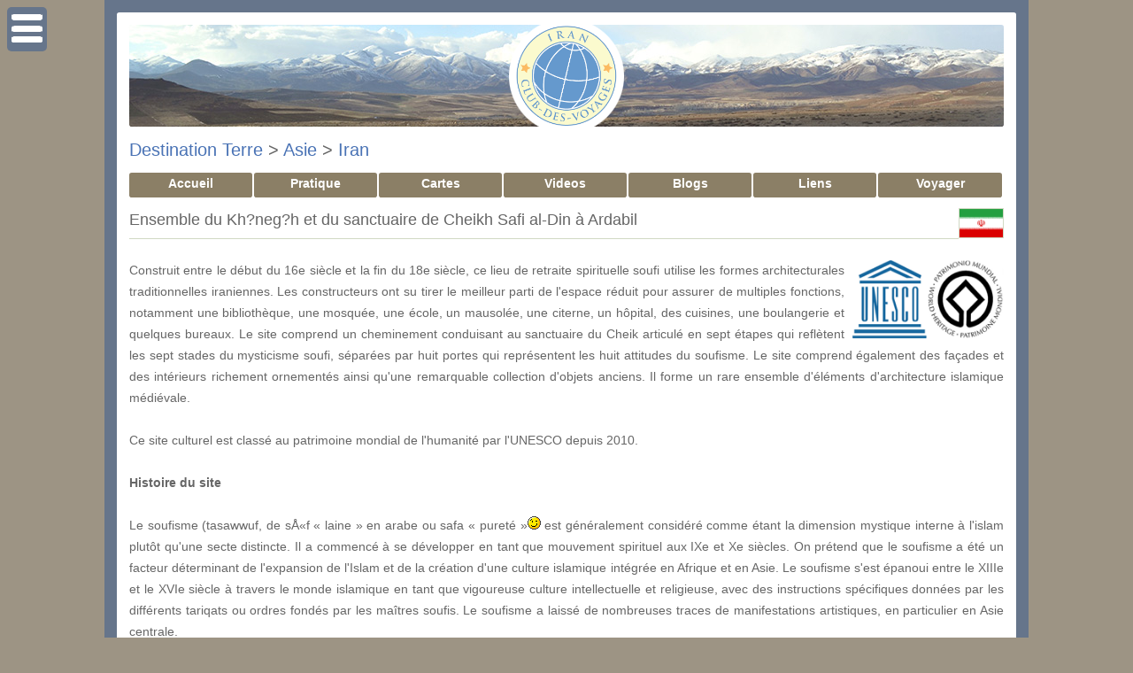

--- FILE ---
content_type: text/html; charset=iso-8859-1
request_url: https://www.club-des-voyages.com/iran/ensemble-du-khnegh-et-du-sanctuaire-de-cheikh-safi-al-din-a-ardabil.html
body_size: 8154
content:
<!DOCTYPE html PUBLIC "-//W3C//DTD XHTML 1.0 Transitional//EN" "http://www.w3.org/TR/xhtml1/DTD/xhtml1-transitional.dtd">
<HTML xmlns="http://www.w3.org/1999/xhtml" xml:lang="fr" lang="fr">
<HEAD>
	<title>Ensemble du Kh?neg?h et du sanctuaire de Cheikh Safi al-Din à Ardabil - Club des Voyages</title>
	<meta name="description" content="Construit entre le d&amp;eacute;but du 16e si&amp;egrave;cle et la fin du 18e si&amp;egrave;cle, ce lieu de retraite spirituelle soufi utilise les formes architecturales traditionnelles iraniennes. Les" />
    <meta name="keywords" content="club, voyage, tourisme, photo, carnet, image, blog, voyageur, galerie, portfolio, quiz">
    <meta name="language" content="fr">
    <meta name="http.language" content="French">
	<meta http-equiv="Content-Type" content="text/html; charset=iso-8859-1" />	
	<meta name="robots" content="index, follow" />

	    <meta property="og:type"               content="website" />
    <meta property="og:title"              content="Ensemble du Kh?neg?h et du sanctuaire de Cheikh Safi al-Din à Ardabil" />
    <meta property="og:description"        content="Construit entre le d&amp;eacute;but du 16e si&amp;egrave;cle et la fin du 18e si&amp;egrave;cle, ce lieu de retraite spirituelle soufi utilise les formes architecturales traditionnelles iraniennes. Les" />
    <meta property="og:image"              content="https://www.club-des-voyages.com/cdv_image/cdv_logo/og/423.png" />    
    
    <link rel="apple-touch-icon" sizes="180x180" href="/apple-touch-icon.png">
    <link rel="icon" type="image/png" sizes="32x32" href="/favicon-32x32.png">
    <link rel="icon" type="image/png" sizes="16x16" href="/favicon-16x16.png">
    <link rel="manifest" href="/site.webmanifest">
    <link rel="mask-icon" href="/safari-pinned-tab.svg" color="#5bbad5">
    <meta name="msapplication-TileColor" content="#2d89ef">
    <meta name="theme-color" content="#ffffff">
    
    <link rel="search" type="application/opensearchdescription+xml" title="Club des Voyages" href="https://www.club-des-voyages.com/opensearch.xml" />
    
    <link rel="stylesheet" href="/cdv.css" type="text/css">
    <link rel="stylesheet" href="/cdv_css2/423/style2.css"type="text/css">
</HEAD>
<body>

<div id='page_wrapper'>
          
    <div id='center'>                                                 
        <div id='page_header' style='background-image:url("/cdv_css2/423/header.jpg")' />
 		<div id='page_header_pastille' style='background-image:url("/cdv_image/cdv_logo/pastille.png")' />
 		<img src="/cdv_image/cdv_logo/header/423.png" border="0" usemap="#MapLogo" /><map name="MapLogo" id="MapLogo"><area shape="rect" coords="1,1,450,225" href="/iran/index.html" target="_top" alt="Accueil de la Destination" title="Accueil Iran" /><area shape="rect" coords="1,226,450,450" href="https://www.club-des-voyages.com/")" target="_top" alt="Accueil Club" title="Accueil du Club" /></map>            
        </div>
        </div>
    	<div id='content'>

            	
    <h1><a href="https://www.club-des-voyages.com/terre/index.html">Destination Terre</a>
     > <a href="https://www.club-des-voyages.com/asie/index.html">Asie</a>     		> <a href="https://www.club-des-voyages.com/iran/index.html">Iran</a>                        </h1>
	



  	<!--COUNTRY START-->
<div id="container">
    <ul>
            	 <li><a href="https://www.club-des-voyages.com/iran/index.html" class="selected">Accueil</a></li>
         <li><a href="https://www.club-des-voyages.com/iran/pratique.html">Pratique</a></li>
            <li><a href="https://www.club-des-voyages.com/iran/carte.html">Cartes</a></li>
                              	<li><a href="https://www.club-des-voyages.com/iran/chaines/videos.html">Videos</a></li>
            	
        <li><a href="https://www.club-des-voyages.com/iran/blogs/index.html">Blogs</a></li>
                  	<li><a href="https://www.club-des-voyages.com/iran/liens/index.html">Liens</a></li>
                        	<li><a href="https://www.club-des-voyages.com/iran/services.html">Voyager</a></li>
          </ul>
</div>	    
    
<table cellpadding="0" cellspacing="0" border="0" style="width:100%; clear:both;">
<tr>
  <td>
    <h2>Ensemble du Kh?neg?h et du sanctuaire de Cheikh Safi al-Din à Ardabil</h2>
  </td>
    <td width="40" style="vertical-align:middle;">
  	<img src='/cdv_image/cdv_flags/423.png' title="Drapeau de l'Iran" width="51" height="34" style="border:1px solid #D1D9C4;">
  </td>
  </tr>
</table>	    
  


             
    
                
        
                                      
                          <p style="text-align:justify;">
                                <a target="_blank" href="http://whc.unesco.org/fr/list/1345"><img src="https://www.club-des-voyages.com/cdv_image/cdv_unesco.png" align="right" width="180" height="90" style="border:0px;padding-left:8px;"/></a>Construit entre le d&eacute;but du 16e si&egrave;cle et la fin du 18e si&egrave;cle, ce lieu de retraite spirituelle soufi utilise les formes architecturales traditionnelles iraniennes. Les constructeurs ont su tirer le meilleur parti de l'espace r&eacute;duit pour assurer de multiples fonctions, notamment une biblioth&egrave;que, une mosqu&eacute;e, une &eacute;cole, un mausol&eacute;e, une citerne, un h&ocirc;pital, des cuisines, une boulangerie et quelques bureaux. Le site comprend un cheminement conduisant au sanctuaire du Cheik articul&eacute; en sept &eacute;tapes qui refl&egrave;tent les sept stades du mysticisme soufi, s&eacute;par&eacute;es par huit portes qui repr&eacute;sentent les huit attitudes du soufisme. Le site comprend &eacute;galement des fa&ccedil;ades et des int&eacute;rieurs richement ornement&eacute;s ainsi qu'une remarquable collection d'objets anciens. Il forme un rare ensemble d'&eacute;l&eacute;ments d'architecture islamique m&eacute;di&eacute;vale.<br />
		<br />
		Ce site culturel est class&eacute; au patrimoine mondial de l'humanit&eacute; par l'UNESCO depuis 2010.<br />
		<br />
		<strong>Histoire du site</strong><br />
		<br />
		Le soufisme (tasawwuf, de sÅ«f &laquo; laine &raquo; en arabe ou safa &laquo; puret&eacute; &raquo<img src="/img/smilies/icon_wink.gif" alt=""></img> est g&eacute;n&eacute;ralement consid&eacute;r&eacute; comme &eacute;tant la dimension mystique interne &agrave; l'islam plut&ocirc;t qu'une secte distincte. Il a commenc&eacute; &agrave; se d&eacute;velopper en tant que mouvement spirituel aux IXe et Xe si&egrave;cles. On pr&eacute;tend que le soufisme a &eacute;t&eacute; un facteur d&eacute;terminant de l'expansion de l'Islam et de la cr&eacute;ation d'une culture islamique int&eacute;gr&eacute;e en Afrique et en Asie. Le soufisme s'est &eacute;panoui entre le XIIIe et le XVIe si&egrave;cle &agrave; travers le monde islamique en tant que vigoureuse culture intellectuelle et religieuse, avec des instructions sp&eacute;cifiques donn&eacute;es par les diff&eacute;rents tariqats ou ordres fond&eacute;s par les ma&icirc;tres soufis. Le soufisme a laiss&eacute; de nombreuses traces de manifestations artistiques, en particulier en Asie centrale.<br />
Au moment de la conqu&ecirc;te islamique de l'Iran, Ardabil &eacute;tait la plus grande ville du nord-ouest du pays et le resta jusqu'aux invasions mongoles, qui laiss&egrave;rent la ville en ruine pendant trois si&egrave;cles jusqu'&agrave; l'av&egrave;nement de la dynastie safavide, &agrave; laquelle Cheikh Safi al-Din (1252-1334) donna son nom.<br />
Cheikh Safi al-Din suivit les enseignements de Cheikh ZÄhed e-GilÄni, lui succ&eacute;da et d&eacute;veloppa son propre tariqat qui prit son nom, o&ugrave; le soufisme safavide trouve son origine. Il fonda un KhÄnegÄh &agrave; Ardabil, qui devint par la suite son sanctuaire.<br />
L'ensemble fonctionnait &agrave; l'origine comme une petite ville ind&eacute;pendante poss&eacute;dant ses bazars, bains publics, meydÄns, lieux de culte, maisons et bureaux.<br />
Sous le r&egrave;gne des Safavides, le r&ocirc;le et la fonction du bien propos&eacute; pour inscription rev&ecirc;tit une importance nationale et politique en tant que mausol&eacute;e du fondateur de la dynastie safavide. Shah Ismail, successeur de Cheikh Safi al-Din en tant que chef soufi du KhÄnegÄh, devint le premier shah de la dynastie safavide et d&eacute;clara le chiisme comme religion d'&Eacute;tat.<br />
Les safavides n'&eacute;pargn&egrave;rent aucune d&eacute;pense pour enrichir et d&eacute;corer la structure du sanctuaire de leur anc&ecirc;tre de nombreuses oeuvres d'art. Le mausol&eacute;e devint un lieu de p&egrave;lerinage attirant des p&egrave;lerins du monde entier, et un ensemble religieux contenant des oeuvres d'art, des ornementations et des vestiges arch&eacute;ologiques exceptionnels datant du XIVe au XVIIIe si&egrave;cle.<br />
Les chercheurs ont identifi&eacute; quatre phases de construction au cours desquelles les plus importantes structures furent b&acirc;ties ou modifi&eacute;es :<br />
<ul><br />
<li>1300-1349 - Le plan du sanctuaire fut d&eacute;termin&eacute; &agrave; cette &eacute;poque, et les &eacute;difices suivants furent construits : le KhÄnegÄh de Cheikh Safi al-Din Ardabili, le Haram-khÄnÄ, le d&ocirc;me AllÄh AllÄh, le SÄhat, le DÄr al-HuffÄz, ShÄhnishin, la cour du milieu, et le nouveau Chilla khÄnÄ. </li><br />
<li>1349-1544 - Durant cette p&eacute;riode furent construits les s&eacute;pultures de Shah Ismail et de sa m&egrave;re, le DÄr al-Hadith, le Jannat-sarÄ, le ShahidgÄh et le cimeti&egrave;re au sud de la tombe de Cheikh Safi al-Din. La plus grande partie de l'activit&eacute; de construction date du XVIe si&egrave;cle.</li><br />
<li>1544-1752 - De cette &eacute;poque datent le ChinikhÄnÄ dans sa forme actuelle, la porte ShÄh AbbÄsi et le jardin int&eacute;rieur. </li><br />
<li>De 1752 au XXe si&egrave;cle - L'&eacute;cole, les toilettes, la salle des machines et la serre furent construits, pour la plupart d'entre eux au XXe si&egrave;cle. </li><br />
</ul><br />
Le bien propos&eacute; pour inscription a conserv&eacute; son r&ocirc;le en tant que lieu de culte et de p&egrave;lerinage.                </p>
           
             
           
        	<style type="text/css">
	/* Galerie */
	.galerie {
		display: -moz-flex;
		display: -webkit-flex;
		display: -ms-flex;
		display: flex;
		-moz-flex-wrap: wrap;
		-webkit-flex-wrap: wrap;
		-ms-flex-wrap: wrap;
		flex-wrap: wrap;
		margin: 0 2em 0 -2em;
		width: calc(100% + 1em);
	}
		.galerie box {
			-moz-flex-grow: 0;
			-webkit-flex-grow: 0;
			-ms-flex-grow: 0;
			flex-grow: 0;
			-moz-flex-shrink: 1;
			-webkit-flex-shrink: 1;
			-ms-flex-shrink: 1;
			flex-shrink: 1;
			margin: 0 0 3em 3em;
			position: relative;
			width: calc(33.33333% - 3em);
			text-align:center;
		}			
			.galerie box > :last-child {
				margin-bottom: 0;
			}
			.galerie box .box_img {
				display: block;
				margin: 0 auto;
				max-width: 100%;
				max-height: 190px;
			}
				.galerie box .box_img img {
					display: block;
					width: 100%;
				}

		@media screen and (min-width: 1041px) {
			.galerie box:nth-last-child(1), .galerie box:nth-last-child(2), .galerie box:nth-last-child(3) {
				margin-bottom: 0;
			}
		}

		@media screen and (max-width: 1040px) {
			.galerie box {
				width: calc(50% - 3em);
			}
				.galerie box:nth-last-child(3) {
					margin-bottom: 6em;
				}
		}

		@media screen and (min-width: 641px) and (max-width: 1040px) {
			.galerie box:nth-last-child(1), .galerie box:nth-last-child(2) {
				margin-bottom: 0;
			}
		}

		@media screen and (max-width: 640px) {
			.galerie {
				margin: 0 0 2em 0;
				width: 100%;
			}
				.galerie box {
					margin: 0 0 4.5em 0;
					width: 100%;
				}
					.galerie box:last-child {
						margin-bottom: 0;
					}
		}
</style>


	    
    
            
    	<h2 class="separator"></h2>
    
                                     
        	<h2 class="separator"></h2><div class="pagination"><div class="all">
                    <a class="previous_editorial" href="https://www.club-des-voyages.com/iran/systeme-hydraulique-historique-de-shushtar.html">< Précédent</a>
                            <a class="next_editorial"  href="https://www.club-des-voyages.com/iran/ensemble-du-bazar-historique-de-tabriz.html">&nbsp;&nbsp;Suivant >&nbsp;&nbsp;</a>
                </div></div>
                    <div class="pagination"><div class="all">
            <a class="return_editorial" href="https://www.club-des-voyages.com/iran/index.html">Retour</a>
            </div></div>
             
        <h2 class="separator"></h2>    
        
    
      
	<div id='section'> 
    </div>
<div id='section'> 
    <h2>Sélection d'articles</h2>
    <div id='box_edition'>    	
        <img src='https://www.club-des-voyages.com/membres/img/rubrique.gif' width="15" height="15" vspace="1" hspace="3" style="vertical-align: middle; border:0;">
    	<a href="https://www.club-des-voyages.com/iran/meidan-emam-ispahan.html" target="_top" style="font-weight:bold;">Meidan Emam, Ispahan</a>
        <p></p>
    	<p><a href="https://www.club-des-voyages.com/iran/meidan-emam-ispahan.html" target="_top"><img src="https://www.club-des-voyages.com/galeries/covers/v_2874.jpg" alt="Meidan Emam, Ispahan" title="Meidan Emam, Ispahan" class="vignette" /></a>Construit par le shah Abbas Ier le Grand au d&eacute;but du XVIIe si&egrave;cle, et enti&egrave;rement entour&eacute; de constructions monumentales&nbsp;<a href="https://www.club-des-voyages.com/iran/meidan-emam-ispahan.html" target="_top">[En savoir plus...]</a></p>
    </div>
    <div id='box_edition'>    	
        <img src='https://www.club-des-voyages.com/membres/img/rubrique.gif' width="15" height="15" vspace="1" hspace="3" style="vertical-align: middle; border:0;">
    	<a href="https://www.club-des-voyages.com/iran/palais-du-golestan.html" target="_top" style="font-weight:bold;">Palais du Golestan</a>
        <p></p>
    	<p><a href="https://www.club-des-voyages.com/iran/palais-du-golestan.html" target="_top"><img src="https://www.club-des-voyages.com/galeries/covers/v_2887.jpg" alt="Palais du Golestan" title="Palais du Golestan" class="vignette" /></a>Le somptueux palais du Golestan est un chef d&rsquo;&oelig;uvre de l&rsquo;&egrave;re kadjare qui illustre l&rsquo;introduction r&eacute;ussie&nbsp;<a href="https://www.club-des-voyages.com/iran/palais-du-golestan.html" target="_top">[En savoir plus...]</a></p>
    </div>
    <div id='box_edition'>    	
        <img src='https://www.club-des-voyages.com/membres/img/rubrique.gif' width="15" height="15" vspace="1" hspace="3" style="vertical-align: middle; border:0;">
    	<a href="https://www.club-des-voyages.com/iran/takht-e-sulaiman.html" target="_top" style="font-weight:bold;">Takht-e Sulaiman</a>
        <p></p>
    	<p><a href="https://www.club-des-voyages.com/iran/takht-e-sulaiman.html" target="_top"><img src="https://www.club-des-voyages.com/galeries/covers/v_2875.jpg" alt="Takht-e Sulaiman" title="Takht-e Sulaiman" class="vignette" /></a>Le site arch&eacute;ologique de Takht-e Sulaiman, dans le nord-ouest de l&rsquo;Iran, est situ&eacute; dans une vall&eacute;e, au milieu d&rsquo;une&nbsp;<a href="https://www.club-des-voyages.com/iran/takht-e-sulaiman.html" target="_top">[En savoir plus...]</a></p>
    </div>
    <div id='box_edition'>    	
        <img src='https://www.club-des-voyages.com/membres/img/rubrique.gif' width="15" height="15" vspace="1" hspace="3" style="vertical-align: middle; border:0;">
    	<a href="https://www.club-des-voyages.com/iran/shahr-i-sokhta-3513.html" target="_top" style="font-weight:bold;">Shahr-i Sokhta</a>
        <p></p>
    	<p><a href="https://www.club-des-voyages.com/iran/shahr-i-sokhta-3513.html" target="_top"><img src="https://www.club-des-voyages.com/galeries/covers/v_3513.jpg" alt="Shahr-i Sokhta" title="Shahr-i Sokhta" class="vignette" /></a>Shahr-i-Sokhta, qui signifie « ville brûlée » est situé à la jonction de routes commerciales de l’âge du bronze traversant le plateau iranien. Les&nbsp;<a href="https://www.club-des-voyages.com/iran/shahr-i-sokhta-3513.html" target="_top">[En savoir plus...]</a></p>
    </div>
    <div id='box_edition'>    	
        <img src='https://www.club-des-voyages.com/membres/img/rubrique.gif' width="15" height="15" vspace="1" hspace="3" style="vertical-align: middle; border:0;">
    	<a href="https://www.club-des-voyages.com/iran/ensembles-monastiques-armeniens-de-l-iran.html" target="_top" style="font-weight:bold;">Ensembles monastiques arméniens de l'Iran</a>
        <p></p>
    	<p><a href="https://www.club-des-voyages.com/iran/ensembles-monastiques-armeniens-de-l-iran.html" target="_top"><img src="https://www.club-des-voyages.com/galeries/covers/v_2879.jpg" alt="Ensembles monastiques arméniens de l'Iran" title="Ensembles monastiques arméniens de l'Iran" class="vignette" /></a>Les Ensembles monastiques arm&eacute;niens de l&rsquo;Iran, au nord-ouest du pays comprennent trois ensembles monastiques historiques de la foi&nbsp;<a href="https://www.club-des-voyages.com/iran/ensembles-monastiques-armeniens-de-l-iran.html" target="_top">[En savoir plus...]</a></p>
    </div>
    <div id='box_edition'>    	
        <img src='https://www.club-des-voyages.com/membres/img/rubrique.gif' width="15" height="15" vspace="1" hspace="3" style="vertical-align: middle; border:0;">
    	<a href="https://www.club-des-voyages.com/iran/behistun.html" target="_top" style="font-weight:bold;">Behistun</a>
        <p></p>
    	<p><a href="https://www.club-des-voyages.com/iran/behistun.html" target="_top"><img src="https://www.club-des-voyages.com/galeries/covers/v_2878.jpg" alt="Behistun" title="Behistun" class="vignette" /></a>Behistun se trouve sur l&rsquo;ancienne route marchande reliant le haut plateau iranien &agrave; la M&eacute;sopotamie et poss&egrave;de des vestiges&nbsp;<a href="https://www.club-des-voyages.com/iran/behistun.html" target="_top">[En savoir plus...]</a></p>
    </div></div>
<div id='section'> 
    <h2>Sélection vidéos</h2>
      <div id='box_vid'>			
                    <p><div id='square'><img src="/pb/pb_square.gif" hspace="5" />&nbsp;<a href="https://www.club-des-voyages.com/iran/chaines/actualites.html" target="_top">Actualités</a></div></p>
                
        <a href="https://www.club-des-voyages.com/iran/chaines/videos/teheran-metamorphosee-en-une-immense-galerie-d-art-257.html" target="_top"><img src="https://www.club-des-voyages.com/videos/covers/v_257.jpg" width="250" border="0"</a>
        
        <br /><a href="https://www.club-des-voyages.com/iran/chaines/videos/teheran-metamorphosee-en-une-immense-galerie-d-art-257.html" target="_top" class="menu">Agrandir la vidéo</a>
        
        <br /><a href="https://www.club-des-voyages.com/iran/chaines/videos/teheran-metamorphosee-en-une-immense-galerie-d-art-257.html">Téhéran métamorphosée en une immense galerie d'art</a>
        
                    <p>Depuis quelques jours, les habitants de Téhéran ont la grande surprise de voir les panneaux publicitaires de leur ville remplacés par des copies&nbsp;<a href="https://www.club-des-voyages.com/iran/chaines/videos/teheran-metamorphosee-en-une-immense-galerie-d-art-257.html">[Suite...]</a></p>
                
        <div class="PhorumListSubText">Ajoutée&nbsp;le 10/05/2015 à 07:00&nbsp;&copy;&nbsp;AFP</div>
    </div>
      <h2 class="separator"></h2>
	<div class="pagination"><div class="all">
	<a href="https://www.club-des-voyages.com/iran/chaines/videos.html">Voir toutes les vidéos</a>
    </div></div>
	<h2 class="separator"></h2></div>
<div id='section'> 
    <h2>Sélection de la médiathèque</h2>
    <div id='box_media'>    	
        <img src='https://www.club-des-voyages.com/membres/img/rubrique.gif' width="15" height="15" vspace="1" hspace="3" style="vertical-align: middle; border:0;">
    	<a href="https://www.club-des-voyages.com/iran/blogs/mediatheque-u27-b2/notes/le-siecle-d-ispahan-754.html" target="_top" style="font-weight:bold;">Le siècle d'Ispahan</a>
        <p><i>Livres</i></p>
    	<p><a href="https://www.club-des-voyages.com/iran/blogs/mediatheque-u27-b2/notes/le-siecle-d-ispahan-754.html" target="_top"><img src="https://www.club-des-voyages.com/images/vignettes/v_Le_siecle_dIspahan_592022541.jpg" width="90" height="120" align="right" alt="Le siècle d'Ispahan" title="Le siècle d'Ispahan" class="vignette" /></a>Par l'époustouflante beauté de ses monuments – palais d'Ali Qapu, mosquée du chah, palais des quarante colonnes... – Ispahan porte encore témoignage d'une civilisation brillante et raffinée, celle des Safavides. Cette dynastie naît au début du XVIe siècle lorsqu'un jeune homme de 17 ans, Ismaïl, issu d'une puissante confrérie soufie, s'empare du trône d'Iran et fait de l'islam chiite la religion&nbsp;<a href="https://www.club-des-voyages.com/iran/blogs/mediatheque-u27-b2/notes/le-siecle-d-ispahan-754.html" target="_top">[En savoir plus...]</a></p>
    </div>
    <div id='box_media'>    	
        <img src='https://www.club-des-voyages.com/membres/img/rubrique.gif' width="15" height="15" vspace="1" hspace="3" style="vertical-align: middle; border:0;">
    	<a href="https://www.club-des-voyages.com/iran/blogs/mediatheque-u27-b2/notes/iran-de-la-perse-ancienne-a-l-etat-moderne-760.html" target="_top" style="font-weight:bold;">Iran : de la Perse ancienne à l'État moderne</a>
        <p><i>Guides Olizane Découverte</i></p>
    	<p><a href="https://www.club-des-voyages.com/iran/blogs/mediatheque-u27-b2/notes/iran-de-la-perse-ancienne-a-l-etat-moderne-760.html" target="_top"><img src="https://www.club-des-voyages.com/images/vignettes/v_Irand_225313877.jpg" width="90" height="120" align="right" alt="Iran : de la Perse ancienne à l'État moderne" title="Iran : de la Perse ancienne à l'État moderne" class="vignette" /></a>A mi-chemin entre l'Asie et l'Europe méditerranéenne, l'Iran possède un héritage archéologique et culturel très riche. Pendant plus de trois millénaires, le pays a été un lieu de migrations et de rencontres entre les civilisations. Centre du premier grand empire mondial sous Cyrus, la Perse fut envahie tour à tour par les Grecs, les Arabes, les Mongols et les Turcs, mais n'a jamais perdu son&nbsp;<a href="https://www.club-des-voyages.com/iran/blogs/mediatheque-u27-b2/notes/iran-de-la-perse-ancienne-a-l-etat-moderne-760.html" target="_top">[En savoir plus...]</a></p>
    </div>
    <h2 class="separator"></h2>
	<div class="pagination"><div class="all">
    <a href="https://www.club-des-voyages.com/iran/blogs/mediatheque-u27-b2/index.html">Voir toute la médiathèque</a>
    </div></div>
	<h2 class="separator"></h2></div>
<div id='section'>
	<h2>Voir aussi</h2>
	<div id="box_edition">
    	<img src="/pb/pb_square.gif" hspace="5" />&nbsp;<span class="rubrique"><a href="https://www.club-des-voyages.com/iran/carte.html">Cartes de l'Iran</a></span>        
        <p><a href="https://www.club-des-voyages.com/iran/carte.html"><img src='/cdv_situ/th/423.jpg' alt="Cartes de l'Iran" title="Cartes de l'Iran" class="vignette" /></a>Nos différentes cartes de l'Iran à explorer: carte physique, carte routière, vue satellite. Pour tout savoir sur la géographie de l'Iran.</p>
	</div>      
	<div id="box_edition">
    	<img src="/pb/pb_square.gif" hspace="5" />&nbsp;<span class="rubrique"><a href="https://www.club-des-voyages.com/iran/pratique.html">Informations pratiques</a></span>        
        <p><a href="https://www.club-des-voyages.com/iran/pratique.html"><img src='/cdv_image/cdv_flags/423.png' alt="Informations pratiques" title="Informations pratiques" class="vignette" /></a>Consultez nos conseils et infos pratiques avant de partir en Iran: monnaie, météo, climat, électricité, santé, sécurité, décalage horaire, etc.</p>
	</div>      
	<div id="box_edition">
    	<img src="/pb/pb_square.gif" hspace="5" />&nbsp;<span class="rubrique"><a href="https://www.club-des-voyages.com/iran/blogs/notes.html">Actualités de l'Iran</a></span>        
        <p><a href="https://www.club-des-voyages.com/iran/blogs/notes.html"><img src='/cdv_image/cdv_logo/423.png' alt="Actualités de l'Iran" title="Actualités de l'Iran" class="vignette" /></a>L'espace blogs permet de retrouver les dernières notes et actualités de voyage en Iran: idées sorties, idées de lecture, actualités de l'Iran, ...</p>
	</div>      
	<div id="box_edition">
    	<img src="/pb/pb_square.gif" hspace="5" />&nbsp;<span class="rubrique"><a href="https://www.club-des-voyages.com/iran/albums/photos.html">Photos de l'Iran</a></span>        
        <p><a href="https://www.club-des-voyages.com/iran/albums/photos.html"><img src='/pb/pb_galeries.png' alt="Photos de l'Iran" title="Photos de l'Iran" class="vignette" /></a>Découvrez les galeries de photos de l'Iran publiées par les membres du club des voyages.</p>
	</div>      
	<div id="box_edition">
    	<img src="/pb/pb_square.gif" hspace="5" />&nbsp;<span class="rubrique"><a href="https://www.club-des-voyages.com/iran/chaines/videos.html">L'Iran en vidéos</a></span>        
        <p><a href="https://www.club-des-voyages.com/iran/chaines/videos.html"><img src='/pb/pb_videos.png' alt="L'Iran en vidéos" title="L'Iran en vidéos" class="vignette" /></a>Notre sélection de vidéos pour enrichir votre connaissance de l'Iran sur tous vos écrans.</p>
	</div>      
	<div id="box_edition">
    	<img src="/pb/pb_square.gif" hspace="5" />&nbsp;<span class="rubrique"><a href="https://www.club-des-voyages.com/iran/services.html">Voyager en Iran</a></span>        
        <p><a href="https://www.club-des-voyages.com/iran/services.html"><img src='/pb/pb_sejours.png' alt="Voyager en Iran" title="Voyager en Iran" class="vignette" /></a>Préparez votre voyage en Iran et trouvez le meilleur prix: séjours, circuits, vols, hôtels, guides, ...</p>
	</div>      

<h2 class="separator"></h2>
<div class="pagination"><div class="all">
<a class="return_editorial" href="https://www.club-des-voyages.com/iran/services.html">Voir tous les services</a>
</div></div>
<h2 class="separator"></h2></div> 
<!--COUNTRY END-->	

            <div id="section">
				<h2 class="separator"></h2>
                <div style="text-align:center; margin:1em 0 1em 0;">&copy; 2025 <a href="https://www.club-des-voyages.com" target="_top">www.club-des-voyages.com</a><br /><i>Tous droits r&eacute;serv&eacute;s.</i></div>
 			</div>
        </div>  <!-- content -->
	</div> <!-- center -->
</div>	<!-- page wrapper -->

<div id="sidebar">
 	        
       <h3>Rechercher</h3>
        <ul id='linklist'>	
        <li>
        <form action="https://www.club-des-voyages.com/cdv_recherche/cdv_resultat.php" style="margin:5px 0px 5px 0px; padding:0px;"  method="post" enctype="application/x-www-form-urlencoded" accept-charset="iso-8859-1">
            <input type="hidden" name="css" value="423" />
            <input type="text" name="search" class="text" placeholder="Mots-clés" style="width:100%;"/>
        </form>
        </li>
        </ul>

		<!-- Découvrir -->
		        	<h3>Découvrir l'Iran</h3><div id="linkcontainer">
				<ul id="linklist">
					<li><a href="https://www.club-des-voyages.com/iran/carte.html">Carte de l'Iran</a></li><li><a href="https://www.club-des-voyages.com/iran/tchoga-zanbil.html" target="_top">Tchoga Zanbil</a></li><li><a href="https://www.club-des-voyages.com/iran/persepolis.html" target="_top">Persépolis</a></li><li><a href="https://www.club-des-voyages.com/iran/meidan-emam-ispahan.html" target="_top">Meidan Emam, Ispahan</a></li><li><a href="https://www.club-des-voyages.com/iran/takht-e-sulaiman.html" target="_top">Takht-e Sulaiman</a></li><li><a href="https://www.club-des-voyages.com/iran/pasargades.html" target="_top">Pasargades</a></li><li><a href="https://www.club-des-voyages.com/iran/soltaniyeh.html" target="_top">Soltaniyeh</a></li><li><a href="https://www.club-des-voyages.com/iran/behistun.html" target="_top">Behistun</a></li><li><a href="https://www.club-des-voyages.com/iran/index.html" target="_top">Toutes les rubriques</a></li></ul></div>                
		<!-- Quiz -->
		
        <!-- Espace Membres -->
		        	<h3>Espace Membres</h3><div id="linkcontainer"><ul id="linklist"><li><a href="https://www.club-des-voyages.com/iran/carnets.html" target="_top">Carnets de voyage</a></li><li><a href="https://www.club-des-voyages.com/iran/albums/photos.html">Photos de l'Iran</a></li>
		<li><a href="https://www.club-des-voyages.com/iran/blogs/notes.html">Blogs de l'Iran</a></li>      
		<li><a href="https://www.club-des-voyages.com/iran/chaines/videos.html">Videos de l'Iran</a></li>
		<li><a href="https://www.club-des-voyages.com/iran/carte-postale.html">Envoyer une e-Carte</a></li></ul></div>        		
        <!-- Infos pratiques -->
		        	<h3>Infos pratiques</h3><div id='linkcontainer'><ul id='linklist'><li><a href="https://www.club-des-voyages.com/iran/pratique.html#identite" target="_top">Carte d'identité</a></li><li><a href="https://www.club-des-voyages.com/iran/pratique.html#geographie" target="_top">Situation géographique</a></li><li><a href="https://www.club-des-voyages.com/iran/pratique.html#population" target="_top">Population</a></li><li><a href="https://www.club-des-voyages.com/iran/pratique.html#monnaie" target="_top">Monnaie</a></li><li><a href="https://www.club-des-voyages.com/iran/pratique.html#electricite" target="_top">Prises électriques</a></li><li><a href="https://www.club-des-voyages.com/iran/pratique.html#telephone" target="_top">Téléphone & Internet</a></li><li><a href="https://www.club-des-voyages.com/iran/pratique.html#sante" target="_top">Consignes de santé</a></li><li><a href="https://www.club-des-voyages.com/iran/pratique.html#securite" target="_top">Consignes de sécurité</a></li><li><a href="https://www.club-des-voyages.com/iran/pratique.html#decalage" target="_top">Décalage horaire</a></li><li><a href="https://www.club-des-voyages.com/iran/pratique.html#conduite" target="_top">Conduite</a></li><li><a href="https://www.club-des-voyages.com/iran/pratique.html#patrimoine" target="_top">Patrimoine mondial</a></li></ul></div>        	                                                          		                       	                                                      
        <!-- Services -->
		        	<h3>Voyager en Iran</h3><div id="linkcontainer"><ul id="linklist"><li><a href="https://www.club-des-voyages.com/iran/vols.html">Vols vers l'Iran</a></li><li><a href="https://www.club-des-voyages.com/iran/hotels.html">H&eacute;bergements</a></li><li><a href="https://www.club-des-voyages.com/iran/autos.html">Location de voiture</a></li><li><a href="https://www.club-des-voyages.com/iran/guides.html">Guides de voyage</a></li></ul></div>                        
        <!-- Voir aussi -->
		        	<h3>Voir aussi</h3><div id='linkcontainer'><ul id='linklist'><li><a href="https://www.club-des-voyages.com/iran/sommaire.html" target="_top">Sommaire complet</a></li>
				<li><a href="https://www.club-des-voyages.com/iran/liens/index.html" target="_top">Liens internet</a></li> 				
				<li><a href="https://www.club-des-voyages.com/iran/historique.html" target="_top">Historique</a></li>
				<li><a href="https://www.club-des-voyages.com/iran/contact.html" target="_top">Contact</a></li></ul></div>         
        <!-- Abonnements/Contacts -->
		        	<h3>Abonnement</h3>
		<div id="linkcontainer">
        <ul id="linklist"><li><a rel="nofollow" type="application/rss+xml" href="https://www.club-des-voyages.com/iran/flux_rss_all.xml" target="_blank"><img src="/pb/pb_rss.png" alt="Flux RSS" border="0" height="12" width="12" /></a>&nbsp;<a rel="nofollow" type="application/rss+xml" href="https://www.club-des-voyages.com/iran/flux_rss_all.xml" target="_blank">Flux Iran</a></li></ul></div>        
        
        <p></p>
          
</div>	<!-- sidebar -->

<!-- Scripts -->       
<script async src="https://pagead2.googlesyndication.com/pagead/js/adsbygoogle.js?client=ca-pub-0284311130244697" crossorigin="anonymous"></script>
<script src="/mobile2/js/jquery.min.js"></script>
<script>jQuery.noConflict();</script>
<script src="/mobile2/js/skel.min.updated.js"></script>
<script src="/mobile2/js/skel-layers.min.js"></script>
<script src="/mobile2/js/init.js"></script>
<script src="/js/jquery.rwdImageMaps.min.js"></script>
<!-- Image map resize -->
<script type="text/javascript">
	jQuery.noConflict();
	jQuery(document).ready(function() {
		jQuery('img[usemap]').rwdImageMaps();
	});
</script>
</body>
</html>

--- FILE ---
content_type: text/html; charset=utf-8
request_url: https://www.google.com/recaptcha/api2/aframe
body_size: 266
content:
<!DOCTYPE HTML><html><head><meta http-equiv="content-type" content="text/html; charset=UTF-8"></head><body><script nonce="3I7p8pZKYFerU2aLs7RDsA">/** Anti-fraud and anti-abuse applications only. See google.com/recaptcha */ try{var clients={'sodar':'https://pagead2.googlesyndication.com/pagead/sodar?'};window.addEventListener("message",function(a){try{if(a.source===window.parent){var b=JSON.parse(a.data);var c=clients[b['id']];if(c){var d=document.createElement('img');d.src=c+b['params']+'&rc='+(localStorage.getItem("rc::a")?sessionStorage.getItem("rc::b"):"");window.document.body.appendChild(d);sessionStorage.setItem("rc::e",parseInt(sessionStorage.getItem("rc::e")||0)+1);localStorage.setItem("rc::h",'1769786382659');}}}catch(b){}});window.parent.postMessage("_grecaptcha_ready", "*");}catch(b){}</script></body></html>

--- FILE ---
content_type: text/css
request_url: https://www.club-des-voyages.com/cdv_css2/423/style2.css
body_size: 36
content:
body {
  background-color:#9d9484;
}

#page_wrapper, 
#sidebar h3,
#container ul li a:hover, 
#titleBar .toggle:before {
  background-color:#66758b;
}

#container ul li a, 
#titleBar .toggle:active:before, 
.pagination .pages a.active, 
.pagination .button a:active { 
  background-color:#8b7f66;
}	